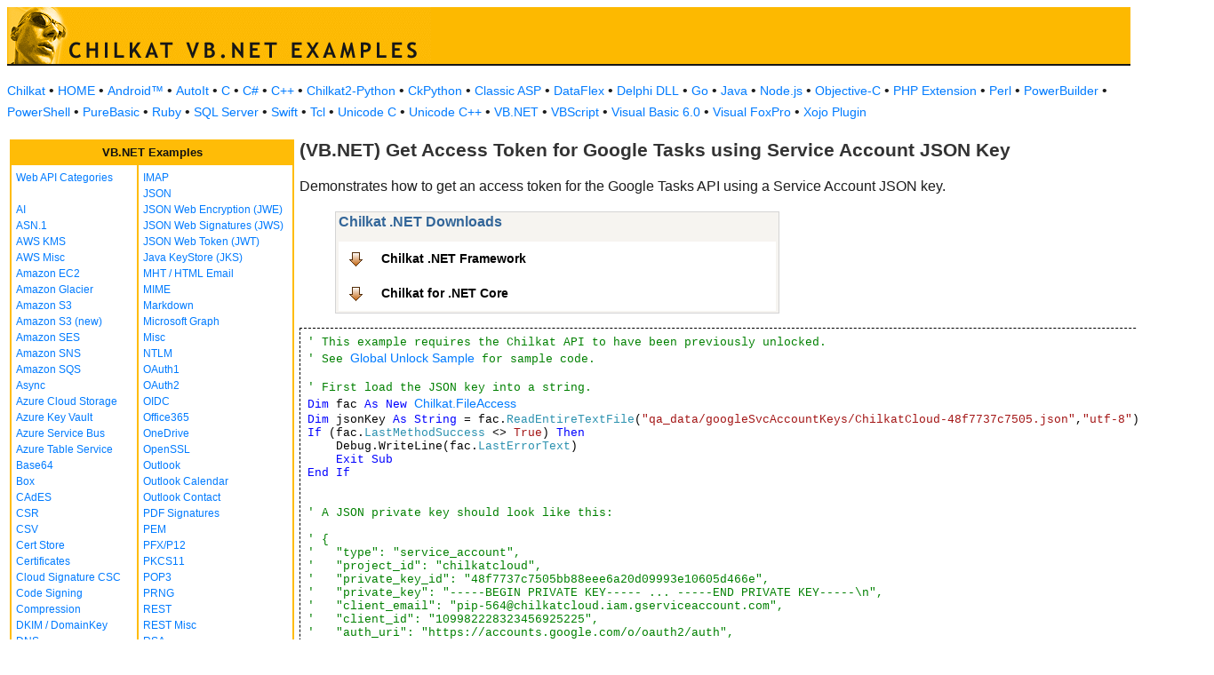

--- FILE ---
content_type: text/html
request_url: https://www.example-code.com/vbnet/google_tasks_service_account_access_token_json.asp
body_size: 13077
content:

<!DOCTYPE HTML PUBLIC "-//W3C//DTD HTML 3.2//EN">
<HTML>
<head>
<title>VB.NET Get Access Token for Google Tasks using Service Account JSON Key</title>
<meta http-equiv="Content-Type" content="text/html; charset=utf-8">
<link href="/css/detail.css" rel="stylesheet" type="text/css" />
<link href="/css/download.css" rel="stylesheet" type="text/css" />
<link href="/css/table.css" rel="stylesheet" type="text/css" />
<link href="/css/ex_new.css" rel="stylesheet" type="text/css" />
</head>

<body bgcolor="#FFFFFF">

<table width="100%" cellspacing="0" cellpadding="0" background="images/bg.gif?v=2">
  <tr> 
    <td><a href="default.asp"><img src="images/banner.gif?v=2" width="477" height="66" border="0" alt="Chilkat Examples"></a></td>
  </tr>
</table>

<p class="new-h-nav">
<a href="https://www.chilkatsoft.com">Chilkat</a> &#149; 
<a href="https://www.example-code.com/">HOME</a> &#149; <a href="/android/default.asp">Android&trade;</a>
 &#149; <a href="/autoit/default.asp">AutoIt</a>
 &#149; <a href="/C/default.asp">C</a>
 &#149; <a href="/csharp/default.asp">C#</a>
 &#149; <a href="/cpp/default.asp">C++</a>
 &#149; <a href="/chilkat2-python/default.asp">Chilkat2-Python</a>
 &#149; <a href="/python/default.asp">CkPython</a>
 &#149; <a href="/asp/default.asp">Classic ASP</a>
 &#149; <a href="/dataflex/default.asp">DataFlex</a>
 &#149; <a href="/delphiDll/default.asp">Delphi DLL</a>
 &#149; <a href="/golang/default.asp">Go</a>
 &#149; <a href="/java/default.asp">Java</a>
 &#149; <a href="/nodejs/default.asp">Node.js</a>
 &#149; <a href="/objc/default.asp">Objective-C</a>
 &#149; <a href="/phpExt/default.asp">PHP Extension</a>
 &#149; <a href="/perl/default.asp">Perl</a>
 &#149; <a href="/powerbuilder/default.asp">PowerBuilder</a>
 &#149; <a href="/powershell/default.asp">PowerShell</a>
 &#149; <a href="/purebasic/default.asp">PureBasic</a>
 &#149; <a href="/ruby/default.asp">Ruby</a>
 &#149; <a href="/sql/default.asp">SQL Server</a>
 &#149; <a href="/swift/default.asp">Swift</a>
 &#149; <a href="/tcl/default.asp">Tcl</a>
 &#149; <a href="/unicodeC/default.asp">Unicode C</a>
 &#149; <a href="/unicodeCpp/default.asp">Unicode C++</a>
 &#149; <a href="/vbnet/default.asp">VB.NET</a>
 &#149; <a href="/vbscript/default.asp">VBScript</a>
 &#149; <a href="/vb6/default.asp">Visual Basic 6.0</a>
 &#149; <a href="/foxpro/default.asp">Visual FoxPro</a>
 &#149; <a href="/xojo/default.asp">Xojo Plugin</a>

</p>
 
<table width="100%" cellspacing="0" cellpadding="3">
  <tr> 
    <td width="160" valign="top">      
<table width="320" border="1" cellspacing="0" cellpadding="5" bgcolor="#FFFFFF" bordercolor="#FFBC07" align="left">
  <tr valign="top" bgcolor="#FFBC07"> 
    <td colspan=2> 
      <div align="center"><font size="2" color="#111111"><b>VB.NET Examples</b></font></div>
          </td>
        </tr>
  <tr valign="top"> 
    <td> 
<a href="webapi_default.asp">Web API Categories</a><br><br>
<a href="ai.asp">AI</a><br>
<a href="asn.asp">ASN.1</a><br>
<a href="aws_kms.asp">AWS KMS</a><br>
<a href="aws_misc.asp">AWS Misc</a><br>
<a href="ec2.asp">Amazon EC2</a><br>
<a href="glacier.asp">Amazon Glacier</a><br>
<a href="s3.asp">Amazon S3</a><br>
<a href="amazonS3.asp">Amazon S3 (new)</a><br>
<a href="ses.asp">Amazon SES</a><br>
<a href="sns.asp">Amazon SNS</a><br>
<a href="sqs.asp">Amazon SQS</a><br>
<a href="async.asp">Async</a><br>
<a href="azureStorage.asp">Azure Cloud Storage</a><br>
<a href="azureKeyVault.asp">Azure Key Vault</a><br>
<a href="azureServiceBus.asp">Azure Service Bus</a><br>
<a href="azureTable.asp">Azure Table Service</a><br>
<a href="base64.asp">Base64</a><br>
<a href="box.asp">Box</a><br>
<a href="cades.asp">CAdES</a><br>
<a href="csr.asp">CSR</a><br>
<a href="csv.asp">CSV</a><br>
<a href="certStore.asp">Cert Store</a><br>
<a href="cert.asp">Certificates</a><br>
<a href="cloud_signature_consortium.asp">Cloud Signature CSC</a><br>
<a href="codeSign.asp">Code Signing</a><br>
<a href="compression.asp">Compression</a><br>
<a href="dkim.asp">DKIM / DomainKey</a><br>
<a href="dns.asp">DNS</a><br>
<a href="dsa.asp">DSA</a><br>
<a href="dh.asp">Diffie-Hellman</a><br>
<a href="sig.asp">Digital Signatures</a><br>
<a href="dropbox.asp">Dropbox</a><br>
<a href="dynamics.asp">Dynamics CRM</a><br>
<a href="ebics.asp">EBICS</a><br>
<a href="ecc.asp">ECC</a><br>
<a href="ed25519.asp">Ed25519</a><br>
<a href="emailObj.asp">Email Object</a><br>
<a href="encryption.asp">Encryption</a><br>
<a href="ftp.asp">FTP</a><br>
<a href="fileAccess.asp">FileAccess</a><br>
<a href="fireBase.asp">Firebase</a><br>
<a href="gmail.asp">GMail REST API</a><br>
<a href="gmail_smtp_imap_pop.asp">GMail SMTP/IMAP/POP</a><br>
<a href="geoLocation.asp">Geolocation</a><br>
<a href="googleapi.asp">Google APIs</a><br>
<a href="googleCalendar.asp">Google Calendar</a><br>
<a href="googleCloudSQL.asp">Google Cloud SQL</a><br>
<a href="gCloudStorage.asp">Google Cloud Storage</a><br>
<a href="googleDrive.asp">Google Drive</a><br>
<a href="googlePhotos.asp">Google Photos</a><br>
<a href="googleSheets.asp">Google Sheets</a><br>
<a href="googleTasks.asp">Google Tasks</a><br>
<a href="gzip.asp">Gzip</a><br>
<a href="convert.asp">HTML-to-XML/Text</a><br>
<a href="http.asp">HTTP</a><br>
<a href="httpMisc.asp">HTTP Misc</a><br>
</td><td><a href="imap.asp">IMAP</a><br>
<a href="json.asp">JSON</a><br>
<a href="jwe.asp">JSON Web Encryption (JWE)</a><br>
<a href="jws.asp">JSON Web Signatures (JWS)</a><br>
<a href="jwt.asp">JSON Web Token (JWT)</a><br>
<a href="jks.asp">Java KeyStore (JKS)</a><br>
<a href="mht.asp">MHT / HTML Email</a><br>
<a href="mime.asp">MIME</a><br>
<a href="markdown.asp">Markdown</a><br>
<a href="microsoftGraph.asp">Microsoft Graph</a><br>
<a href="misc.asp">Misc</a><br>
<a href="ntlm.asp">NTLM</a><br>
<a href="oauth1.asp">OAuth1</a><br>
<a href="oauth2.asp">OAuth2</a><br>
<a href="oidc.asp">OIDC</a><br>
<a href="office365.asp">Office365</a><br>
<a href="onedrive.asp">OneDrive</a><br>
<a href="openssl.asp">OpenSSL</a><br>
<a href="outlook.asp">Outlook</a><br>
<a href="outlookCalendar.asp">Outlook Calendar</a><br>
<a href="outlookContact.asp">Outlook Contact</a><br>
<a href="pdf_signatures.asp">PDF Signatures</a><br>
<a href="pem.asp">PEM</a><br>
<a href="pfx.asp">PFX/P12</a><br>
<a href="pkcs11.asp">PKCS11</a><br>
<a href="pop3.asp">POP3</a><br>
<a href="prng.asp">PRNG</a><br>
<a href="rest.asp">REST</a><br>
<a href="restMisc.asp">REST Misc</a><br>
<a href="rsa.asp">RSA</a><br>
<a href="regex.asp">Regular Expressions</a><br>
<a href="scp.asp">SCP</a><br>
<a href="scard.asp">SCard</a><br>
<a href="sftp.asp">SFTP</a><br>
<a href="smtp.asp">SMTP</a><br>
<a href="ssh.asp">SSH</a><br>
<a href="sshkey.asp">SSH Key</a><br>
<a href="sshTunnel.asp">SSH Tunnel</a><br>
<a href="scminidriver.asp">ScMinidriver</a><br>
<a href="secrets.asp">Secrets</a><br>
<a href="sharepoint.asp">SharePoint</a><br>
<a href="sharepoint_online.asp">SharePoint Online</a><br>
<a href="cloud_signature.asp">Signing in the Cloud</a><br>
<a href="socket.asp">Socket/SSL/TLS</a><br>
<a href="spider.asp">Spider</a><br>
<a href="stream.asp">Stream</a><br>
<a href="tar.asp">Tar Archive</a><br>
<a href="ulid_uuid.asp">ULID/UUID</a><br>
<a href="upload.asp">Upload</a><br>
<a href="websocket.asp">WebSocket</a><br>
<a href="X.asp">X</a><br>
<a href="xades.asp">XAdES</a><br>
<a href="xml.asp">XML</a><br>
<a href="xmldsig.asp">XML Digital Signatures</a><br>
<a href="xmp.asp">XMP</a><br>
<a href="zip.asp">Zip</a><br>
<a href="curl.asp">curl</a><br>
<a href="uncategorized.asp">uncategorized</a><br>

<p></p>
<p>&nbsp;</p>
<p>&nbsp;</p>
<p>&nbsp;</p>
          </td>
        </tr>
      </table>
      
      
 
</td>
    <td valign="top"> 
      <h1><b>(VB.NET) Get Access Token for Google Tasks using Service Account JSON Key</b></h1>
      
      <p>Demonstrates how to get an access token for the Google Tasks API using a Service Account JSON key.</p>
		<blockquote><table class="reference" width="500"><tr><td valign="top" colspan="3">
   <h2 id="subhdr">Chilkat .NET Downloads</h2>
		<p class="button"><a title="Chilkat .NET Framework" href="http://www.chilkatsoft.com/downloads_DotNet.asp">Chilkat .NET Framework</a></p>
		<p class="button"><a title="Chilkat for .NET Core" href="http://www.chilkatsoft.com/dotnet-core.asp">Chilkat for .NET Core</a></p>
   </td></tr>
</table>


</blockquote>
      <pre id="exCode"><span id="cmt">' This example requires the Chilkat API to have been previously unlocked.</span>
<span id="cmt">' See <a href="global_unlock.asp">Global Unlock Sample</a> for sample code.</span>

<span id="cmt">' First load the JSON key into a string.</span>
<span id="keyw">Dim</span> fac <span id="keyw">As New</span> <span id="dtyp"><a target="_top" href="https://www.chilkatsoft.com/refdoc/vbnetFileAccessRef.html">Chilkat.FileAccess</a></span>
<span id="keyw">Dim</span> jsonKey <span id="keyw">As String</span> = fac.<span id="dtyp">ReadEntireTextFile</span>(<span id="lit">&quot;qa_data/googleSvcAccountKeys/ChilkatCloud-48f7737c7505.json&quot;</span>,<span id="lit">&quot;utf-8&quot;</span>)
<span id="keyw">If</span> (fac.<span id="dtyp">LastMethodSuccess</span> &lt;&gt; <span id="lit">True</span>) <span id="keyw">Then</span>
    Debug.WriteLine(fac.<span id="dtyp">LastErrorText</span>)
    <span id="keyw">Exit Sub</span>
<span id="keyw">End If</span>


<span id="cmt">' A JSON private key should look like this:</span>

<span id="cmt">' {</span>
<span id="cmt">'   &quot;type&quot;: &quot;service_account&quot;,</span>
<span id="cmt">'   &quot;project_id&quot;: &quot;chilkatcloud&quot;,</span>
<span id="cmt">'   &quot;private_key_id&quot;: &quot;48f7737c7505bb88eee6a20d09993e10605d466e&quot;,</span>
<span id="cmt">'   &quot;private_key&quot;: &quot;-----BEGIN PRIVATE KEY----- ... -----END PRIVATE KEY-----\n&quot;,</span>
<span id="cmt">'   &quot;client_email&quot;: &quot;pip-564@chilkatcloud.iam.gserviceaccount.com&quot;,</span>
<span id="cmt">'   &quot;client_id&quot;: &quot;109982228323456925225&quot;,</span>
<span id="cmt">'   &quot;auth_uri&quot;: &quot;https://accounts.google.com/o/oauth2/auth&quot;,</span>
<span id="cmt">'   &quot;token_uri&quot;: &quot;https://oauth2.googleapis.com/token&quot;,</span>
<span id="cmt">'   &quot;auth_provider_x509_cert_url&quot;: &quot;https://www.googleapis.com/oauth2/v1/certs&quot;,</span>
<span id="cmt">'   &quot;client_x509_cert_url&quot;: &quot;https://www.googleapis.com/robot/v1/metadata/x509/pip-564%40chilkatcloud.iam.gserviceaccount.com&quot;</span>
<span id="cmt">' }</span>


<span id="keyw">Dim</span> gAuth <span id="keyw">As New</span> <span id="dtyp"><a target="_top" href="https://www.chilkatsoft.com/refdoc/vbnetAuthGoogleRef.html">Chilkat.AuthGoogle</a></span>
gAuth.<span id="dtyp">JsonKey</span> = jsonKey

<span id="cmt">' Choose the scope for read/write access.</span>
gAuth.<span id="dtyp">Scope</span> = <span id="lit">&quot;https://www.googleapis.com/auth/tasks&quot;</span>

<span id="cmt">' Request an access token that is valid for this many seconds.</span>
gAuth.<span id="dtyp">ExpireNumSeconds</span> = <span id="lit">3600</span>

gAuth.<span id="dtyp">SubEmailAddress</span> = <span id="lit">&quot;&quot;</span>

<span id="cmt">' Connect to www.googleapis.com using TLS</span>
<span id="keyw">Dim</span> tlsSock <span id="keyw">As New</span> <span id="dtyp"><a target="_top" href="https://www.chilkatsoft.com/refdoc/vbnetSocketRef.html">Chilkat.Socket</a></span>
<span id="keyw">Dim</span> success <span id="keyw">As Boolean</span> = tlsSock.<span id="dtyp">Connect</span>(<span id="lit">&quot;www.googleapis.com&quot;</span>,<span id="lit">443</span>,<span id="lit">True</span>,<span id="lit">5000</span>)
<span id="keyw">If</span> (success &lt;&gt; <span id="lit">True</span>) <span id="keyw">Then</span>
    Debug.WriteLine(tlsSock.<span id="dtyp">LastErrorText</span>)
    <span id="keyw">Exit Sub</span>
<span id="keyw">End If</span>


<span id="cmt">' Send the request to obtain the access token.</span>
success = gAuth.<span id="dtyp">ObtainAccessToken</span>(tlsSock)
<span id="keyw">If</span> (success &lt;&gt; <span id="lit">True</span>) <span id="keyw">Then</span>
    Debug.WriteLine(gAuth.<span id="dtyp">LastErrorText</span>)
    <span id="keyw">Exit Sub</span>
<span id="keyw">End If</span>


<span id="cmt">' Examine the access token:</span>
Debug.WriteLine(<span id="lit">&quot;Access Token: &quot;</span> &amp; gAuth.<span id="dtyp">AccessToken</span>)

<span id="cmt">' Save our access token to a file.</span>
success = fac.<span id="dtyp">WriteEntireTextFile</span>(<span id="lit">&quot;qa_data/tokens/googleTasks.txt&quot;</span>,gAuth.<span id="dtyp">AccessToken</span>,<span id="lit">&quot;utf-8&quot;</span>,<span id="lit">False</span>)

</pre>
    </td>
  </tr>
</table>

<table width="100%" border="0" cellspacing="0" cellpadding="3" bgcolor="#FFBC07">
  <tr>
    <td>&nbsp; </td>
  </tr>
</table>

<p align="center"><font size="1" color="#999999">&copy; 
  2000-2025 Chilkat Software, Inc. All Rights Reserved.</font></p>
 
</body>
</html>
